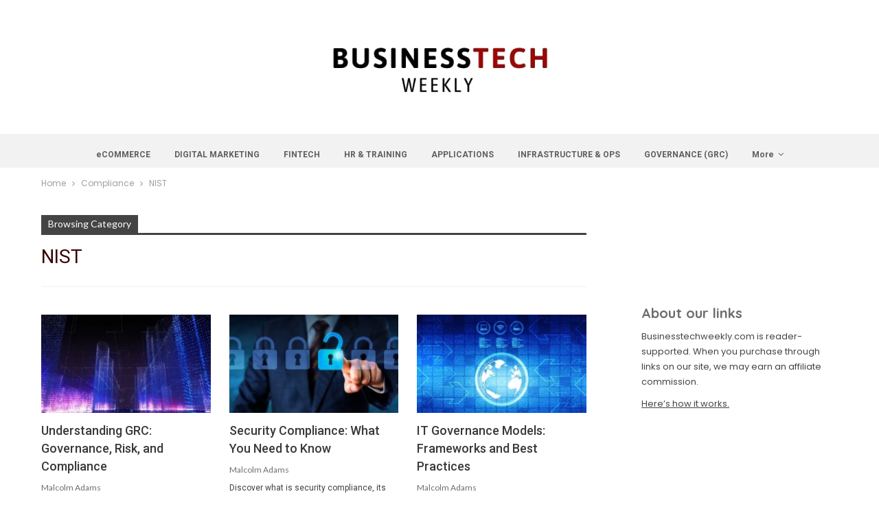

--- FILE ---
content_type: text/html; charset=UTF-8
request_url: https://www.businesstechweekly.com/legal-and-compliance/nist/
body_size: 15035
content:
	<!DOCTYPE html>
		<!--[if IE 8]>
	<html class="ie ie8" lang="en-GB"> <![endif]-->
	<!--[if IE 9]>
	<html class="ie ie9" lang="en-GB"> <![endif]-->
	<!--[if gt IE 9]><!-->
<html lang="en-GB"> <!--<![endif]-->
	<head>
				<meta charset="UTF-8">
		<meta http-equiv="X-UA-Compatible" content="IE=edge">
		<meta name="viewport" content="width=device-width, initial-scale=1.0">
		<link rel="pingback" href="https://www.businesstechweekly.com/xmlrpc.php"/>

		<meta name='robots' content='index, follow, max-image-preview:large, max-snippet:-1, max-video-preview:-1' />
	<style>img:is([sizes="auto" i], [sizes^="auto," i]) { contain-intrinsic-size: 3000px 1500px }</style>
	
	<!-- This site is optimized with the Yoast SEO Premium plugin v26.6 (Yoast SEO v26.6) - https://yoast.com/wordpress/plugins/seo/ -->
	<title>NIST Archives - Businesstechweekly.com</title>
	<link rel="canonical" href="https://www.businesstechweekly.com/legal-and-compliance/nist/" />
	<link rel="next" href="https://www.businesstechweekly.com/legal-and-compliance/nist/page/2/" />
	<meta property="og:locale" content="en_GB" />
	<meta property="og:type" content="article" />
	<meta property="og:title" content="NIST Archives" />
	<meta property="og:url" content="https://www.businesstechweekly.com/legal-and-compliance/nist/" />
	<meta property="og:site_name" content="Businesstechweekly.com" />
	<script type="application/ld+json" class="yoast-schema-graph">{"@context":"https://schema.org","@graph":[{"@type":"CollectionPage","@id":"https://www.businesstechweekly.com/legal-and-compliance/nist/","url":"https://www.businesstechweekly.com/legal-and-compliance/nist/","name":"NIST Archives - Businesstechweekly.com","isPartOf":{"@id":"https://www.businesstechweekly.com/#website"},"primaryImageOfPage":{"@id":"https://www.businesstechweekly.com/legal-and-compliance/nist/#primaryimage"},"image":{"@id":"https://www.businesstechweekly.com/legal-and-compliance/nist/#primaryimage"},"thumbnailUrl":"https://www.businesstechweekly.com/wp-content/uploads/2025/03/GRC-Governance-Risk-and-Compliance.jpg","breadcrumb":{"@id":"https://www.businesstechweekly.com/legal-and-compliance/nist/#breadcrumb"},"inLanguage":"en-GB"},{"@type":"ImageObject","inLanguage":"en-GB","@id":"https://www.businesstechweekly.com/legal-and-compliance/nist/#primaryimage","url":"https://www.businesstechweekly.com/wp-content/uploads/2025/03/GRC-Governance-Risk-and-Compliance.jpg","contentUrl":"https://www.businesstechweekly.com/wp-content/uploads/2025/03/GRC-Governance-Risk-and-Compliance.jpg","width":900,"height":505,"caption":"Image Credit: Just_Super"},{"@type":"BreadcrumbList","@id":"https://www.businesstechweekly.com/legal-and-compliance/nist/#breadcrumb","itemListElement":[{"@type":"ListItem","position":1,"name":"Home","item":"https://www.businesstechweekly.com/"},{"@type":"ListItem","position":2,"name":"Compliance","item":"https://www.businesstechweekly.com/legal-and-compliance/"},{"@type":"ListItem","position":3,"name":"NIST"}]},{"@type":"WebSite","@id":"https://www.businesstechweekly.com/#website","url":"https://www.businesstechweekly.com/","name":"Businesstechweekly.com","description":"Learn | Innovate | Grow","publisher":{"@id":"https://www.businesstechweekly.com/#organization"},"potentialAction":[{"@type":"SearchAction","target":{"@type":"EntryPoint","urlTemplate":"https://www.businesstechweekly.com/?s={search_term_string}"},"query-input":{"@type":"PropertyValueSpecification","valueRequired":true,"valueName":"search_term_string"}}],"inLanguage":"en-GB"},{"@type":"Organization","@id":"https://www.businesstechweekly.com/#organization","name":"BusinessTechWeekly","url":"https://www.businesstechweekly.com/","logo":{"@type":"ImageObject","inLanguage":"en-GB","@id":"https://www.businesstechweekly.com/#/schema/logo/image/","url":"https://www.businesstechweekly.com/wp-content/uploads/2021/06/BusinessTechWeekly-Logo.jpg","contentUrl":"https://www.businesstechweekly.com/wp-content/uploads/2021/06/BusinessTechWeekly-Logo.jpg","width":346,"height":95,"caption":"BusinessTechWeekly"},"image":{"@id":"https://www.businesstechweekly.com/#/schema/logo/image/"},"sameAs":["https://www.facebook.com/businesstechweekly","https://x.com/BusinessTechW","https://instagram.com/businesstechweekly/","https://www.linkedin.com/company/businesstechweekly/","http://www.pinterest.com/businesstechweekly","https://youtube.com/channel/UC88MQTnq2-rKsTFm0gVxK6w/featured"]}]}</script>
	<!-- / Yoast SEO Premium plugin. -->


<link rel='dns-prefetch' href='//scripts.mediavine.com' />
<link rel='dns-prefetch' href='//www.googletagmanager.com' />
<link rel='dns-prefetch' href='//fonts.googleapis.com' />
<link rel="alternate" type="application/rss+xml" title="Businesstechweekly.com &raquo; Feed" href="https://www.businesstechweekly.com/feed/" />
<link rel="alternate" type="application/rss+xml" title="Businesstechweekly.com &raquo; Comments Feed" href="https://www.businesstechweekly.com/comments/feed/" />
<script type="text/javascript" id="wpp-js" src="https://www.businesstechweekly.com/wp-content/plugins/wordpress-popular-posts/assets/js/wpp.min.js?ver=7.3.6" data-sampling="0" data-sampling-rate="100" data-api-url="https://www.businesstechweekly.com/wp-json/wordpress-popular-posts" data-post-id="0" data-token="67575e9974" data-lang="0" data-debug="0"></script>
<link rel="alternate" type="application/rss+xml" title="Businesstechweekly.com &raquo; NIST Category Feed" href="https://www.businesstechweekly.com/legal-and-compliance/nist/feed/" />
<link rel='stylesheet' id='wp-block-library-css' href='https://www.businesstechweekly.com/wp-includes/css/dist/block-library/style.min.css?ver=6.8.3' type='text/css' media='all' />
<style id='classic-theme-styles-inline-css' type='text/css'>
/*! This file is auto-generated */
.wp-block-button__link{color:#fff;background-color:#32373c;border-radius:9999px;box-shadow:none;text-decoration:none;padding:calc(.667em + 2px) calc(1.333em + 2px);font-size:1.125em}.wp-block-file__button{background:#32373c;color:#fff;text-decoration:none}
</style>
<style id='global-styles-inline-css' type='text/css'>
:root{--wp--preset--aspect-ratio--square: 1;--wp--preset--aspect-ratio--4-3: 4/3;--wp--preset--aspect-ratio--3-4: 3/4;--wp--preset--aspect-ratio--3-2: 3/2;--wp--preset--aspect-ratio--2-3: 2/3;--wp--preset--aspect-ratio--16-9: 16/9;--wp--preset--aspect-ratio--9-16: 9/16;--wp--preset--color--black: #000000;--wp--preset--color--cyan-bluish-gray: #abb8c3;--wp--preset--color--white: #ffffff;--wp--preset--color--pale-pink: #f78da7;--wp--preset--color--vivid-red: #cf2e2e;--wp--preset--color--luminous-vivid-orange: #ff6900;--wp--preset--color--luminous-vivid-amber: #fcb900;--wp--preset--color--light-green-cyan: #7bdcb5;--wp--preset--color--vivid-green-cyan: #00d084;--wp--preset--color--pale-cyan-blue: #8ed1fc;--wp--preset--color--vivid-cyan-blue: #0693e3;--wp--preset--color--vivid-purple: #9b51e0;--wp--preset--gradient--vivid-cyan-blue-to-vivid-purple: linear-gradient(135deg,rgba(6,147,227,1) 0%,rgb(155,81,224) 100%);--wp--preset--gradient--light-green-cyan-to-vivid-green-cyan: linear-gradient(135deg,rgb(122,220,180) 0%,rgb(0,208,130) 100%);--wp--preset--gradient--luminous-vivid-amber-to-luminous-vivid-orange: linear-gradient(135deg,rgba(252,185,0,1) 0%,rgba(255,105,0,1) 100%);--wp--preset--gradient--luminous-vivid-orange-to-vivid-red: linear-gradient(135deg,rgba(255,105,0,1) 0%,rgb(207,46,46) 100%);--wp--preset--gradient--very-light-gray-to-cyan-bluish-gray: linear-gradient(135deg,rgb(238,238,238) 0%,rgb(169,184,195) 100%);--wp--preset--gradient--cool-to-warm-spectrum: linear-gradient(135deg,rgb(74,234,220) 0%,rgb(151,120,209) 20%,rgb(207,42,186) 40%,rgb(238,44,130) 60%,rgb(251,105,98) 80%,rgb(254,248,76) 100%);--wp--preset--gradient--blush-light-purple: linear-gradient(135deg,rgb(255,206,236) 0%,rgb(152,150,240) 100%);--wp--preset--gradient--blush-bordeaux: linear-gradient(135deg,rgb(254,205,165) 0%,rgb(254,45,45) 50%,rgb(107,0,62) 100%);--wp--preset--gradient--luminous-dusk: linear-gradient(135deg,rgb(255,203,112) 0%,rgb(199,81,192) 50%,rgb(65,88,208) 100%);--wp--preset--gradient--pale-ocean: linear-gradient(135deg,rgb(255,245,203) 0%,rgb(182,227,212) 50%,rgb(51,167,181) 100%);--wp--preset--gradient--electric-grass: linear-gradient(135deg,rgb(202,248,128) 0%,rgb(113,206,126) 100%);--wp--preset--gradient--midnight: linear-gradient(135deg,rgb(2,3,129) 0%,rgb(40,116,252) 100%);--wp--preset--font-size--small: 13px;--wp--preset--font-size--medium: 20px;--wp--preset--font-size--large: 36px;--wp--preset--font-size--x-large: 42px;--wp--preset--spacing--20: 0.44rem;--wp--preset--spacing--30: 0.67rem;--wp--preset--spacing--40: 1rem;--wp--preset--spacing--50: 1.5rem;--wp--preset--spacing--60: 2.25rem;--wp--preset--spacing--70: 3.38rem;--wp--preset--spacing--80: 5.06rem;--wp--preset--shadow--natural: 6px 6px 9px rgba(0, 0, 0, 0.2);--wp--preset--shadow--deep: 12px 12px 50px rgba(0, 0, 0, 0.4);--wp--preset--shadow--sharp: 6px 6px 0px rgba(0, 0, 0, 0.2);--wp--preset--shadow--outlined: 6px 6px 0px -3px rgba(255, 255, 255, 1), 6px 6px rgba(0, 0, 0, 1);--wp--preset--shadow--crisp: 6px 6px 0px rgba(0, 0, 0, 1);}:where(.is-layout-flex){gap: 0.5em;}:where(.is-layout-grid){gap: 0.5em;}body .is-layout-flex{display: flex;}.is-layout-flex{flex-wrap: wrap;align-items: center;}.is-layout-flex > :is(*, div){margin: 0;}body .is-layout-grid{display: grid;}.is-layout-grid > :is(*, div){margin: 0;}:where(.wp-block-columns.is-layout-flex){gap: 2em;}:where(.wp-block-columns.is-layout-grid){gap: 2em;}:where(.wp-block-post-template.is-layout-flex){gap: 1.25em;}:where(.wp-block-post-template.is-layout-grid){gap: 1.25em;}.has-black-color{color: var(--wp--preset--color--black) !important;}.has-cyan-bluish-gray-color{color: var(--wp--preset--color--cyan-bluish-gray) !important;}.has-white-color{color: var(--wp--preset--color--white) !important;}.has-pale-pink-color{color: var(--wp--preset--color--pale-pink) !important;}.has-vivid-red-color{color: var(--wp--preset--color--vivid-red) !important;}.has-luminous-vivid-orange-color{color: var(--wp--preset--color--luminous-vivid-orange) !important;}.has-luminous-vivid-amber-color{color: var(--wp--preset--color--luminous-vivid-amber) !important;}.has-light-green-cyan-color{color: var(--wp--preset--color--light-green-cyan) !important;}.has-vivid-green-cyan-color{color: var(--wp--preset--color--vivid-green-cyan) !important;}.has-pale-cyan-blue-color{color: var(--wp--preset--color--pale-cyan-blue) !important;}.has-vivid-cyan-blue-color{color: var(--wp--preset--color--vivid-cyan-blue) !important;}.has-vivid-purple-color{color: var(--wp--preset--color--vivid-purple) !important;}.has-black-background-color{background-color: var(--wp--preset--color--black) !important;}.has-cyan-bluish-gray-background-color{background-color: var(--wp--preset--color--cyan-bluish-gray) !important;}.has-white-background-color{background-color: var(--wp--preset--color--white) !important;}.has-pale-pink-background-color{background-color: var(--wp--preset--color--pale-pink) !important;}.has-vivid-red-background-color{background-color: var(--wp--preset--color--vivid-red) !important;}.has-luminous-vivid-orange-background-color{background-color: var(--wp--preset--color--luminous-vivid-orange) !important;}.has-luminous-vivid-amber-background-color{background-color: var(--wp--preset--color--luminous-vivid-amber) !important;}.has-light-green-cyan-background-color{background-color: var(--wp--preset--color--light-green-cyan) !important;}.has-vivid-green-cyan-background-color{background-color: var(--wp--preset--color--vivid-green-cyan) !important;}.has-pale-cyan-blue-background-color{background-color: var(--wp--preset--color--pale-cyan-blue) !important;}.has-vivid-cyan-blue-background-color{background-color: var(--wp--preset--color--vivid-cyan-blue) !important;}.has-vivid-purple-background-color{background-color: var(--wp--preset--color--vivid-purple) !important;}.has-black-border-color{border-color: var(--wp--preset--color--black) !important;}.has-cyan-bluish-gray-border-color{border-color: var(--wp--preset--color--cyan-bluish-gray) !important;}.has-white-border-color{border-color: var(--wp--preset--color--white) !important;}.has-pale-pink-border-color{border-color: var(--wp--preset--color--pale-pink) !important;}.has-vivid-red-border-color{border-color: var(--wp--preset--color--vivid-red) !important;}.has-luminous-vivid-orange-border-color{border-color: var(--wp--preset--color--luminous-vivid-orange) !important;}.has-luminous-vivid-amber-border-color{border-color: var(--wp--preset--color--luminous-vivid-amber) !important;}.has-light-green-cyan-border-color{border-color: var(--wp--preset--color--light-green-cyan) !important;}.has-vivid-green-cyan-border-color{border-color: var(--wp--preset--color--vivid-green-cyan) !important;}.has-pale-cyan-blue-border-color{border-color: var(--wp--preset--color--pale-cyan-blue) !important;}.has-vivid-cyan-blue-border-color{border-color: var(--wp--preset--color--vivid-cyan-blue) !important;}.has-vivid-purple-border-color{border-color: var(--wp--preset--color--vivid-purple) !important;}.has-vivid-cyan-blue-to-vivid-purple-gradient-background{background: var(--wp--preset--gradient--vivid-cyan-blue-to-vivid-purple) !important;}.has-light-green-cyan-to-vivid-green-cyan-gradient-background{background: var(--wp--preset--gradient--light-green-cyan-to-vivid-green-cyan) !important;}.has-luminous-vivid-amber-to-luminous-vivid-orange-gradient-background{background: var(--wp--preset--gradient--luminous-vivid-amber-to-luminous-vivid-orange) !important;}.has-luminous-vivid-orange-to-vivid-red-gradient-background{background: var(--wp--preset--gradient--luminous-vivid-orange-to-vivid-red) !important;}.has-very-light-gray-to-cyan-bluish-gray-gradient-background{background: var(--wp--preset--gradient--very-light-gray-to-cyan-bluish-gray) !important;}.has-cool-to-warm-spectrum-gradient-background{background: var(--wp--preset--gradient--cool-to-warm-spectrum) !important;}.has-blush-light-purple-gradient-background{background: var(--wp--preset--gradient--blush-light-purple) !important;}.has-blush-bordeaux-gradient-background{background: var(--wp--preset--gradient--blush-bordeaux) !important;}.has-luminous-dusk-gradient-background{background: var(--wp--preset--gradient--luminous-dusk) !important;}.has-pale-ocean-gradient-background{background: var(--wp--preset--gradient--pale-ocean) !important;}.has-electric-grass-gradient-background{background: var(--wp--preset--gradient--electric-grass) !important;}.has-midnight-gradient-background{background: var(--wp--preset--gradient--midnight) !important;}.has-small-font-size{font-size: var(--wp--preset--font-size--small) !important;}.has-medium-font-size{font-size: var(--wp--preset--font-size--medium) !important;}.has-large-font-size{font-size: var(--wp--preset--font-size--large) !important;}.has-x-large-font-size{font-size: var(--wp--preset--font-size--x-large) !important;}
:where(.wp-block-post-template.is-layout-flex){gap: 1.25em;}:where(.wp-block-post-template.is-layout-grid){gap: 1.25em;}
:where(.wp-block-columns.is-layout-flex){gap: 2em;}:where(.wp-block-columns.is-layout-grid){gap: 2em;}
:root :where(.wp-block-pullquote){font-size: 1.5em;line-height: 1.6;}
</style>
<link rel='stylesheet' id='toc-screen-css' href='https://www.businesstechweekly.com/wp-content/plugins/table-of-contents-plus/screen.min.css?ver=2411.1' type='text/css' media='all' />
<style id='toc-screen-inline-css' type='text/css'>
div#toc_container {background: #ffffff;border: 1px solid #ffffff;width: 100%;}div#toc_container ul li {font-size: 90%;}div#toc_container p.toc_title {color: #000000;}div#toc_container p.toc_title a,div#toc_container ul.toc_list a {color: #2474bc;}
</style>
<link rel='stylesheet' id='wordpress-popular-posts-css-css' href='https://www.businesstechweekly.com/wp-content/plugins/wordpress-popular-posts/assets/css/wpp.css?ver=7.3.6' type='text/css' media='all' />
<link rel='stylesheet' id='js_composer_front-css' href='https://www.businesstechweekly.com/wp-content/plugins/js_composer/assets/css/js_composer.min.css?ver=6.7.0' type='text/css' media='all' />
<link rel='stylesheet' id='aawp-css' href='https://www.businesstechweekly.com/wp-content/plugins/aawp/assets/dist/css/main.css?ver=3.19.1' type='text/css' media='all' />
<link rel='stylesheet' id='better-framework-main-fonts-css' href='https://fonts.googleapis.com/css?family=Poppins:400%7CLato:400%7CRoboto:400,700,500,400italic%7CQuicksand:700%7CMontserrat:700,400%7COpen+Sans:400%7CBarlow:400&#038;display=swap' type='text/css' media='all' />
<script type="text/javascript" src="https://www.businesstechweekly.com/wp-includes/js/jquery/jquery.min.js?ver=3.7.1" id="jquery-core-js"></script>
<script type="text/javascript" src="https://www.businesstechweekly.com/wp-includes/js/jquery/jquery-migrate.min.js?ver=3.4.1" id="jquery-migrate-js"></script>
<script type="text/javascript" async="async" fetchpriority="high" data-noptimize="1" data-cfasync="false" src="https://scripts.mediavine.com/tags/business-tech-weekly.js?ver=6.8.3" id="mv-script-wrapper-js"></script>
<!--[if lt IE 9]>
<script type="text/javascript" src="https://www.businesstechweekly.com/wp-content/themes/publisher/includes/libs/better-framework/assets/js/html5shiv.min.js?ver=3.15.0" id="bf-html5shiv-js"></script>
<![endif]-->
<!--[if lt IE 9]>
<script type="text/javascript" src="https://www.businesstechweekly.com/wp-content/themes/publisher/includes/libs/better-framework/assets/js/respond.min.js?ver=3.15.0" id="bf-respond-js"></script>
<![endif]-->

<!-- Google tag (gtag.js) snippet added by Site Kit -->
<!-- Google Analytics snippet added by Site Kit -->
<script type="text/javascript" src="https://www.googletagmanager.com/gtag/js?id=GT-PLTZN8Z" id="google_gtagjs-js" async></script>
<script type="text/javascript" id="google_gtagjs-js-after">
/* <![CDATA[ */
window.dataLayer = window.dataLayer || [];function gtag(){dataLayer.push(arguments);}
gtag("set","linker",{"domains":["www.businesstechweekly.com"]});
gtag("js", new Date());
gtag("set", "developer_id.dZTNiMT", true);
gtag("config", "GT-PLTZN8Z");
/* ]]> */
</script>
<style type="text/css">.aawp .aawp-tb__row--highlight{background-color:#ffffff;}.aawp .aawp-tb__row--highlight{color:#000000;}.aawp .aawp-tb__row--highlight a{color:#000000;}</style><style type="text/css">.aawp-product-title {font-size:12px; font-weight: bold;}
.aawp-product-subtitle {font-size:12px; font-weight: normal; font-style: italic; font-color: #c0c0c0;}
.aawp-product {font-size:11px;}
</style><meta name="generator" content="Site Kit by Google 1.168.0" />

	<!-- Nelio Content -->
	<meta property="og:locale" content="en_GB" />
	<meta property="og:type" content="article" />
	<meta property="og:title" content="Understanding GRC: Governance, Risk, and Compliance" />
	<meta property="og:description" content="" />
	<meta property="og:url" content="https://www.businesstechweekly.com/legal-and-compliance/nist/" />
	<meta property="og:site_name" content="Businesstechweekly.com" />
	<meta name="twitter:card" content="summary_large_image" />
	<!-- /Nelio Content -->

            <style id="wpp-loading-animation-styles">@-webkit-keyframes bgslide{from{background-position-x:0}to{background-position-x:-200%}}@keyframes bgslide{from{background-position-x:0}to{background-position-x:-200%}}.wpp-widget-block-placeholder,.wpp-shortcode-placeholder{margin:0 auto;width:60px;height:3px;background:#dd3737;background:linear-gradient(90deg,#dd3737 0%,#571313 10%,#dd3737 100%);background-size:200% auto;border-radius:3px;-webkit-animation:bgslide 1s infinite linear;animation:bgslide 1s infinite linear}</style>
            <meta name='ir-site-verification-token' value='1587658772'><meta name="generator" content="Powered by WPBakery Page Builder - drag and drop page builder for WordPress."/>
<script type="application/ld+json">{
    "@context": "http://schema.org/",
    "@type": "Organization",
    "@id": "#organization",
    "logo": {
        "@type": "ImageObject",
        "url": "https://www.businesstechweekly.com/wp-content/uploads/2021/09/BusinessTechWeekly-Logo-WhiteSep20221.jpg"
    },
    "url": "https://www.businesstechweekly.com/",
    "name": "Businesstechweekly.com",
    "description": "Learn | Innovate | Grow"
}</script>
<script type="application/ld+json">{
    "@context": "http://schema.org/",
    "@type": "WebSite",
    "name": "Businesstechweekly.com",
    "alternateName": "Learn | Innovate | Grow",
    "url": "https://www.businesstechweekly.com/"
}</script>
<link rel='stylesheet' id='bf-minifed-css-1' href='https://www.businesstechweekly.com/wp-content/bs-booster-cache/006f7a18233a0eaae1d5677a49b0d866.css' type='text/css' media='all' />
<link rel='stylesheet' id='7.11.0-1767190629' href='https://www.businesstechweekly.com/wp-content/bs-booster-cache/fa6a69b23a2ae0b72ebf8a9b35972371.css' type='text/css' media='all' />
<link rel="icon" href="https://www.businesstechweekly.com/wp-content/uploads/2020/07/cropped-BTW_favicon-2-32x32.jpg" sizes="32x32" />
<link rel="icon" href="https://www.businesstechweekly.com/wp-content/uploads/2020/07/cropped-BTW_favicon-2-192x192.jpg" sizes="192x192" />
<link rel="apple-touch-icon" href="https://www.businesstechweekly.com/wp-content/uploads/2020/07/cropped-BTW_favicon-2-180x180.jpg" />
<meta name="msapplication-TileImage" content="https://www.businesstechweekly.com/wp-content/uploads/2020/07/cropped-BTW_favicon-2-270x270.jpg" />

<!-- BetterFramework Head Inline CSS -->
<style>
td {
  font-size: 14px;
}

tr {
  font-size: 14px;
}

</style>
<!-- /BetterFramework Head Inline CSS-->
		<style type="text/css" id="wp-custom-css">
			#toc_container p.toc_title{
	text-align: left;}
div#toc_container {
    border-top: 1px solid #cecece; border-bottom: 1px solid #cecece;}
#toc_container p.toc_title + ul.toc_list {
	margin-top: 1em;
	margin-bottom: 1em;
}
#toc_container p.toc_title + ul.toc_list {
	margin-left: 1em;
	font-weight: 700;
}
* {
  box-sizing: border-box;
}
/* Custom Formating for Headers and Bullets */
h1 {margin-top: 50px;
	margin-bottom: 15px;}
h2 {margin-top: 50px;
	margin-bottom: 15px;}
h3 {margin-top: 40px;
	margin-bottom: 10px;}
h3 {margin-top: 30px;
	margin-bottom: 10px;}
ul li { padding: 5px 0px; }
ol li { padding: 5px 0px; }

/* Create three columns of equal width */
.top3product-columns {
  float: left;
  width: 33.3%;
  padding: 8px;
}

/* Style the list */
.top3product-price {
  list-style-type: none;
  border: 1px solid #e0e0e0;
  margin: 0;
  padding: 0;
  -webkit-transition: 0.3s;
  transition: 0.3s;
}

/* Add shadows on hover */
.top3product-price:hover {
  box-shadow: 0 8px 12px 0 rgba(0,0,0,0.2)
}

/* Pricing header */
.top3product-header {
  background-color: #323E4F;
  color: white;
  font-size: 16px;
	font-weight:bold;
	text-align:center;
	padding: 10px;
	margin-bottom:15px;
	border-top:5px solid #00B0F0;
}
.top3product-mainimage img
{
float:middle;
	padding-top:15px;
	padding-bottom: 5px;
}
/* Pricing subheader */
.top3product-price .top3product-subheader {
  color: #000000;
  font-size: 16px;
	font-weight: bold;
	text-align:center;
	line-height:20px;
	padding: 25px 5px 15px 5px;
}
.top3product-list {
  list-style-type: none;
  margin-left:0px;
  padding:10px 10px 10px 15px;
  display: inline-block;
	  text-align: left;
	font-size: 14px;
	line-height:20px;
	#border: 1px solid grey;
	width: 100%;
}
.top3product-list img
{
float:left;
	margin-right:15px;
}
.top3product-blank {
  list-style-type: none;
  margin:0px;
  padding:5px;
  display: inline-block;
	text-align: left;
	font-size: 7px;
	line-height:7px;
	width: 100%;
}
/* List items */
.top3product-price .image li {
  padding: 0 10 0 10;
}
/* Center list item */
.top3product-price .top3product-center {
  font-size: 20px;
	text-align: center;
	margin-top: 10px;
	margin-bottom: 10px;
}
.top3product-price .top3product-review {
  font-size: 14px;
	text-align: center;
	padding-top: 10px;
	padding-bottom: 10px;
}

/* The "Column" button */
.product-top3-button{
  background-color: #00B0F0;
	border: #00B0F0;;
	border-radius:5px;
  padding: 15px 75px 15px 75px;
  text-align: center;
  text-decoration: none;
  font-size: 16px;
	font-weight:bold;
}
/* The "Row" button */
.product-summaryrow-button{
  background-color: #00B0F0;
	border: #00B0F0;;
	border-radius:5px;
  padding: 15px 25px 15px 25px;
  text-align: center;
  text-decoration: none;
  font-size: 14px;
	font-weight:bold;
}
.top3product-row-list {
  list-style-type: none;
  margin-left:0px;
  padding:5px 10px 5px 15px;
  display: inline-block;
	  text-align: left;
	font-size: 13px;
	line-height:16px;
	width: 100%;
}
.top3product-row-list img
{
float:left;
	margin-right:15px;
	width:15px;
	height:15px;
}
.top3product-ribbon {
  padding: 1px 5px 1px 5px;
  text-align: center;
  text-decoration: none;
  font-size: 12px;
	line-height:18px;
	font-weight: bold;
	border-radius:10px;
	width:60%;
	margin-left:20%;
}
/* Change the width of the three columns to 100%
(to stack horizontally on small screens) */
@media only screen and (max-width: 600px) {
  .top3product-columns {
    width: 100%;
  }
}

/* Create three columns of equal width */
.productshowcase-column-single {
  float: left;
  width: 33.3%;
	min-width: 200px;
  padding: 0px;
	height:auto;
	border:1px solid white;
}
.productshowcase-column-double {
  float: left;
  width: 66.6%;
  padding: 0px;
	height:auto;
	border:none;
}
.productshowcase-column-mainreview {
  float: left;
  width: 100%;
  padding: 0px;
	height:auto;
	border:none;
	padding-top:0px;
	padding-left: 0px;
	padding-bottom:20px;
	text-align: left;
	font-size: 14px;
	line-height:20px;
}
.productshowcase-header {
  color: black;
  font-size: 16px;
	font-weight:bold;
	text-align:left;
	padding-top: 0px;
	padding-left: 15px;
	padding-right: 5px;
	padding-bottom: 0px;
	line-height:20px;
	border: 0px solid #e0e0e0;
}
.productshowcase-list {
  list-style-type: none;
  margin-left:0px;
  padding:10px 0px 10px 15px;
  display: inline-block;
	  text-align: left;
	font-size: 12px;
	line-height:15px;
	width: 49%;
	font-weight:normal;
}
.productshowcase-list img
{
float:left;
	margin-right:15px;
}
.productshowcase-price {
  list-style-type: none;
  margin: 0;
  padding: 0;
  -webkit-transition: 0.3s;
  transition: 0.3s;
}
.productshowcase-toplist {
  list-style-type: none;
  border: 0px solid #e0e0e0;
  margin: 0;
  padding: 0;
  -webkit-transition: 0.3s;
  transition: 0.3s;
	width: 100%;
}
.productshowcase-mainreview-summary {
  list-style-type: none;
  margin:0px;
  padding-top:0px;
	padding-right: 5px; 
	padding-bottom: 10px;
	padding-left: 15px;
	text-align: left;
	font-size: 14px;
	line-height:18px;
	width: 100%;
}
/* Center list item */
.productshowcase-toplist .productshowcase-center {
  font-size: 20px;
	text-align: right;
	margin-top: 10px;
	margin-bottom: 10px;
}
.productshowcase-button{
  background-color: #00B0F0;
	border: #00B0F0;;
	border-radius:5px;
  padding: 15px 45px 15px 45px;
  text-align: right;
  text-decoration: none;
  font-size: 16px;
	font-weight:bold;
}
.productshowcase-column-mainreview-button {
  float: right;
  width: 100%;
  padding: 0px;
	height:auto;
	border:none;
	padding-top:0px;
	padding-left: 0px;
	padding-bottom:60px;
	text-align:right;
}
.productshowcase-toplist-pros {
 width:40%
 float: left;
}
.productshowcase-toplist-cons {
 width:40%
 float: right;
}

.top3product-row {
  list-style-type: none;
  border: 0px solid #e0e0e0;
  margin: 0;
  padding: 0;
}
@media only screen and (max-width: 600px) {
.productshowcase-column-single{
    width: 100%;
  }
}
@media only screen and (max-width: 600px) {
.productshowcase-column-double{
    width: 100%;
  }
}

.productdetail-mainreview-summary {
  list-style-type: none;
  margin:0px;
  padding-top:0px;
	padding-right: 5px; 
	padding-bottom: 5px;
	padding-left: 15px;
	text-align: left;
	font-size: 14px;
	line-height:18px;
	width: 100%;
}
.productshowcase-footnote {
  float: left;
  width: 100%;
  padding: 0px;
	height:auto;
	border:none;
	padding-top:0px;
	padding-left: 0px;
	padding-bottom:10px;
	text-align: left;
	font-size: 12px;
	line-height:20px;
	font-style: italic;
}

.product-table-button {
  background-color: #00B0F0;
	border: #00B0F0;;
	border-radius:5px;
  padding: 7px 7px 7px 7px;
  text-decoration: none;
  font-size: 12px;
	font-weight:bold;
}

.product-table-review-button {
  float: center;
	width: 100%;
  padding: 0px;
	height:auto;
	border:none;
	padding-top:0px;
	padding-left: 0px;
	padding-bottom:0px;
	text-align:center;
}


/* MV CSS Adjustment */
@media only screen and (max-width: 399px){
    .row.vc_row.wpb_row.vc_row-fluid {
        max-width:100vw!important;
        margin-left:0px!important;
        margin-right:0px!important;
    }
}
@media only screen and (max-width: 359px){
    #content .content-column{
        padding-left: 0px!important;
        padding-right: 0px!important;
    }
    .vc_row .bs-vc-wrapper>.bs-vc-column {
        padding-left: 10px!important;
        padding-right: 10px!important;
    }
    li .mv-ad-box {
         margin-left:-20px;
    }
}
.custom-social-counter-footer {float: left;}		</style>
		<noscript><style> .wpb_animate_when_almost_visible { opacity: 1; }</style></noscript>	</head>

<body class="archive category category-nist category-7972 wp-theme-publisher aawp-custom bs-theme bs-publisher bs-publisher-clean-magazine active-light-box ltr close-rh page-layout-2-col page-layout-2-col-right full-width main-menu-full-width single-prim-cat-7972 single-cat-7972  wpb-js-composer js-comp-ver-6.7.0 vc_responsive bs-ll-a" dir="ltr">
		<div class="main-wrap content-main-wrap">
			<header id="header" class="site-header header-style-1 full-width" itemscope="itemscope" itemtype="https://schema.org/WPHeader">
				<div class="header-inner">
			<div class="content-wrap">
				<div class="container">
					<div id="site-branding" class="site-branding">
	<p  id="site-title" class="logo h1 img-logo">
	<a href="https://www.businesstechweekly.com/" itemprop="url" rel="home">
					<img id="site-logo" src="https://www.businesstechweekly.com/wp-content/uploads/2021/09/BusinessTechWeekly-Logo-WhiteSep20221.jpg"
			     alt="BusinessTechWeekly.com"  />

			<span class="site-title">BusinessTechWeekly.com - Learn | Innovate | Grow</span>
				</a>
</p>
</div><!-- .site-branding -->
				</div>

			</div>
		</div>
		<div id="menu-main" class="menu main-menu-wrapper" role="navigation" itemscope="itemscope" itemtype="https://schema.org/SiteNavigationElement">
	<div class="main-menu-inner">
		<div class="content-wrap">
			<div class="container">

				<nav class="main-menu-container">
					<ul id="main-navigation" class="main-menu menu bsm-pure clearfix">
						<li id="menu-item-23742" class="menu-item menu-item-type-taxonomy menu-item-object-category menu-term-1651 better-anim-fade menu-item-23742"><a href="https://www.businesstechweekly.com/online-sales-and-growth/">eCOMMERCE</a></li>
<li id="menu-item-23738" class="menu-item menu-item-type-taxonomy menu-item-object-category menu-term-172 better-anim-fade menu-item-23738"><a href="https://www.businesstechweekly.com/digital-and-online-marketing/">DIGITAL MARKETING</a></li>
<li id="menu-item-23750" class="menu-item menu-item-type-taxonomy menu-item-object-category menu-term-168 better-anim-fade menu-item-23750"><a href="https://www.businesstechweekly.com/finance-and-accounting/">FINTECH</a></li>
<li id="menu-item-23749" class="menu-item menu-item-type-taxonomy menu-item-object-category menu-term-173 better-anim-fade menu-item-23749"><a href="https://www.businesstechweekly.com/hr-and-recruitment/">HR &#038; TRAINING</a></li>
<li id="menu-item-23751" class="menu-item menu-item-type-taxonomy menu-item-object-category menu-term-1 better-anim-fade menu-item-23751"><a href="https://www.businesstechweekly.com/apps-and-tools/">APPLICATIONS</a></li>
<li id="menu-item-23735" class="menu-item menu-item-type-taxonomy menu-item-object-category menu-term-1924 better-anim-fade menu-item-23735"><a href="https://www.businesstechweekly.com/operational-efficiency/">INFRASTRUCTURE &#038; OPS</a></li>
<li id="menu-item-23736" class="menu-item menu-item-type-taxonomy menu-item-object-category current-category-ancestor menu-term-170 better-anim-fade menu-item-23736"><a href="https://www.businesstechweekly.com/legal-and-compliance/">GOVERNANCE (GRC)</a></li>
<li id="menu-item-23737" class="menu-item menu-item-type-taxonomy menu-item-object-category menu-term-10 better-anim-fade menu-item-23737"><a href="https://www.businesstechweekly.com/cybersecurity/">SECURITY &#038; PRIVACY</a></li>
					</ul><!-- #main-navigation -->
									</nav><!-- .main-menu-container -->

			</div>
		</div>
	</div>
</div><!-- .menu -->	</header><!-- .header -->
	<div class="rh-header clearfix light deferred-block-exclude">
		<div class="rh-container clearfix">

			<div class="menu-container close">
				<span class="menu-handler"><span class="lines"></span></span>
			</div><!-- .menu-container -->

			<div class="logo-container rh-img-logo">
				<a href="https://www.businesstechweekly.com/" itemprop="url" rel="home">
											<img src="https://www.businesstechweekly.com/wp-content/uploads/2021/09/mobile-logo.jpg"
						     alt="Businesstechweekly.com"  />				</a>
			</div><!-- .logo-container -->
		</div><!-- .rh-container -->
	</div><!-- .rh-header -->
<nav role="navigation" aria-label="Breadcrumbs" class="bf-breadcrumb clearfix bc-top-style"><div class="content-wrap"><div class="container bf-breadcrumb-container"><ul class="bf-breadcrumb-items" itemscope itemtype="http://schema.org/BreadcrumbList"><meta name="numberOfItems" content="3" /><meta name="itemListOrder" content="Ascending" /><li itemprop="itemListElement" itemscope itemtype="http://schema.org/ListItem" class="bf-breadcrumb-item bf-breadcrumb-begin"><a itemprop="item" href="https://www.businesstechweekly.com" rel="home"><span itemprop="name">Home</span></a><meta itemprop="position" content="1" /></li><li itemprop="itemListElement" itemscope itemtype="http://schema.org/ListItem" class="bf-breadcrumb-item"><a itemprop="item" href="https://www.businesstechweekly.com/legal-and-compliance/" ><span itemprop="name">Compliance</span></a><meta itemprop="position" content="2" /></li><li itemprop="itemListElement" itemscope itemtype="http://schema.org/ListItem" class="bf-breadcrumb-item bf-breadcrumb-end"><span itemprop="name">NIST</span><meta itemprop="item" content="https://www.businesstechweekly.com/legal-and-compliance/nist/"/><meta itemprop="position" content="3" /></li></ul></div></div></nav><div class="content-wrap">
		<main id="content" class="content-container">

		<div class="container layout-2-col layout-2-col-1 layout-right-sidebar layout-bc-before">
			<div class="row main-section">
										<div class="col-sm-8 content-column">
								<section class="archive-title category-title without-terms">
		<div class="pre-title"><span>Browsing Category</span></div>

		
		<h1 class="page-heading"><span class="h-title">NIST</span></h1>
		
			</section>
	<div class="listing listing-grid listing-grid-1 clearfix columns-3">
		<article class="post-23218 type-post format-standard has-post-thumbnail   listing-item listing-item-grid listing-item-grid-1 main-term-4805">
	<div class="item-inner">
					<div class="featured clearfix">
								<a  alt="GRC Governance Risk and Compliance" title="Understanding GRC: Governance, Risk, and Compliance" data-src="https://www.businesstechweekly.com/wp-content/uploads/2025/03/GRC-Governance-Risk-and-Compliance-357x210.jpg" data-bs-srcset="{&quot;baseurl&quot;:&quot;https:\/\/www.businesstechweekly.com\/wp-content\/uploads\/2025\/03\/&quot;,&quot;sizes&quot;:{&quot;210&quot;:&quot;GRC-Governance-Risk-and-Compliance-210x136.jpg&quot;,&quot;279&quot;:&quot;GRC-Governance-Risk-and-Compliance-279x220.jpg&quot;,&quot;357&quot;:&quot;GRC-Governance-Risk-and-Compliance-357x210.jpg&quot;,&quot;750&quot;:&quot;GRC-Governance-Risk-and-Compliance-750x430.jpg&quot;,&quot;900&quot;:&quot;GRC-Governance-Risk-and-Compliance.jpg&quot;}}"						class="img-holder" href="https://www.businesstechweekly.com/cybersecurity/risk-management/grc-governance-risk-management-and-compliance/"></a>

							</div>
		<h2 class="title">		<a href="https://www.businesstechweekly.com/cybersecurity/risk-management/grc-governance-risk-management-and-compliance/" class="post-title post-url">
			Understanding GRC: Governance, Risk, and Compliance		</a>
		</h2>		<div class="post-meta">

							<a href="https://www.businesstechweekly.com/author/madams/"
				   title="Browse Author Articles"
				   class="post-author-a">
					<i class="post-author author">
						Malcolm Adams					</i>
				</a>
					</div>
					<div class="post-summary">
				Master GRC governance risk management and compliance with our comprehensive guide tailored for your organization’s&hellip;			</div>
			</div>
	</article >
	<article class="post-22819 type-post format-standard has-post-thumbnail   listing-item listing-item-grid listing-item-grid-1 main-term-7973">
	<div class="item-inner">
					<div class="featured clearfix">
								<a  alt="Security Compliance" title="Security Compliance: What You Need to Know" data-src="https://www.businesstechweekly.com/wp-content/uploads/2023/08/Security-Compliance-357x210.jpg" data-bs-srcset="{&quot;baseurl&quot;:&quot;https:\/\/www.businesstechweekly.com\/wp-content\/uploads\/2023\/08\/&quot;,&quot;sizes&quot;:{&quot;210&quot;:&quot;Security-Compliance-210x136.jpg&quot;,&quot;279&quot;:&quot;Security-Compliance-279x220.jpg&quot;,&quot;357&quot;:&quot;Security-Compliance-357x210.jpg&quot;,&quot;750&quot;:&quot;Security-Compliance-750x430.jpg&quot;,&quot;900&quot;:&quot;Security-Compliance.jpg&quot;}}"						class="img-holder" href="https://www.businesstechweekly.com/legal-and-compliance/cis/understanding-security-compliance/"></a>

							</div>
		<h2 class="title">		<a href="https://www.businesstechweekly.com/legal-and-compliance/cis/understanding-security-compliance/" class="post-title post-url">
			Security Compliance: What You Need to Know		</a>
		</h2>		<div class="post-meta">

							<a href="https://www.businesstechweekly.com/author/madams/"
				   title="Browse Author Articles"
				   class="post-author-a">
					<i class="post-author author">
						Malcolm Adams					</i>
				</a>
					</div>
					<div class="post-summary">
				Discover what is security compliance, its key components, and best practices to enhance your organization's&hellip;			</div>
			</div>
	</article >
	<article class="post-23204 type-post format-standard has-post-thumbnail   listing-item listing-item-grid listing-item-grid-1 main-term-4805">
	<div class="item-inner">
					<div class="featured clearfix">
								<a  alt="IT Governance Models" title="IT Governance Models: Frameworks and Best Practices" data-src="https://www.businesstechweekly.com/wp-content/uploads/2023/08/What-is-Security-Governance-357x210.jpg" data-bs-srcset="{&quot;baseurl&quot;:&quot;https:\/\/www.businesstechweekly.com\/wp-content\/uploads\/2023\/08\/&quot;,&quot;sizes&quot;:{&quot;210&quot;:&quot;What-is-Security-Governance-210x136.jpg&quot;,&quot;279&quot;:&quot;What-is-Security-Governance-279x220.jpg&quot;,&quot;357&quot;:&quot;What-is-Security-Governance-357x210.jpg&quot;,&quot;750&quot;:&quot;What-is-Security-Governance-750x430.jpg&quot;,&quot;758&quot;:&quot;What-is-Security-Governance.jpg&quot;}}"						class="img-holder" href="https://www.businesstechweekly.com/cybersecurity/risk-management/it-governance-models-and-best-practices/"></a>

							</div>
		<h2 class="title">		<a href="https://www.businesstechweekly.com/cybersecurity/risk-management/it-governance-models-and-best-practices/" class="post-title post-url">
			IT Governance Models: Frameworks and Best Practices		</a>
		</h2>		<div class="post-meta">

							<a href="https://www.businesstechweekly.com/author/madams/"
				   title="Browse Author Articles"
				   class="post-author-a">
					<i class="post-author author">
						Malcolm Adams					</i>
				</a>
					</div>
					<div class="post-summary">
				Explore essential IT governance models, frameworks, and best practices to enhance your organization's IT strategy&hellip;			</div>
			</div>
	</article >
	<article class="post-22822 type-post format-standard has-post-thumbnail   listing-item listing-item-grid listing-item-grid-1 main-term-4805">
	<div class="item-inner">
					<div class="featured clearfix">
								<a  alt="Incident Management Best Practices" title="Incident Management Best Practices You Should Follow" data-src="https://www.businesstechweekly.com/wp-content/uploads/2023/08/Incident-Management-Best-Practices-357x210.jpg" data-bs-srcset="{&quot;baseurl&quot;:&quot;https:\/\/www.businesstechweekly.com\/wp-content\/uploads\/2023\/08\/&quot;,&quot;sizes&quot;:{&quot;210&quot;:&quot;Incident-Management-Best-Practices-210x136.jpg&quot;,&quot;279&quot;:&quot;Incident-Management-Best-Practices-279x220.jpg&quot;,&quot;357&quot;:&quot;Incident-Management-Best-Practices-357x210.jpg&quot;,&quot;750&quot;:&quot;Incident-Management-Best-Practices-750x430.jpg&quot;,&quot;758&quot;:&quot;Incident-Management-Best-Practices.jpg&quot;}}"						class="img-holder" href="https://www.businesstechweekly.com/cybersecurity/risk-management/incident-management-best-practices/"></a>

							</div>
		<h2 class="title">		<a href="https://www.businesstechweekly.com/cybersecurity/risk-management/incident-management-best-practices/" class="post-title post-url">
			Incident Management Best Practices You Should Follow		</a>
		</h2>		<div class="post-meta">

							<a href="https://www.businesstechweekly.com/author/jedmondson/"
				   title="Browse Author Articles"
				   class="post-author-a">
					<i class="post-author author">
						James Edmondson					</i>
				</a>
					</div>
					<div class="post-summary">
				Discover essential incident management best practices to enhance your team's efficiency and responsiveness in&hellip;			</div>
			</div>
	</article >
	<article class="post-22813 type-post format-standard has-post-thumbnail   listing-item listing-item-grid listing-item-grid-1 main-term-7973">
	<div class="item-inner">
					<div class="featured clearfix">
								<a  title="How to Define GRC Automation for Your Organization" data-src="https://www.businesstechweekly.com/wp-content/uploads/2025/09/What-is-GRC-Automation.jpg"						class="img-holder" href="https://www.businesstechweekly.com/pending/grc-automation/"></a>

							</div>
		<h2 class="title">		<a href="https://www.businesstechweekly.com/pending/grc-automation/" class="post-title post-url">
			How to Define GRC Automation for Your Organization		</a>
		</h2>		<div class="post-meta">

							<a href="https://www.businesstechweekly.com/author/dantonenko/"
				   title="Browse Author Articles"
				   class="post-author-a">
					<i class="post-author author">
						Dimitri Antonenko					</i>
				</a>
					</div>
					<div class="post-summary">
				Discover how to define GRC automation and its crucial role in enhancing your organization's governance, risk, and&hellip;			</div>
			</div>
	</article >
	<article class="post-22846 type-post format-standard has-post-thumbnail   listing-item listing-item-grid listing-item-grid-1 main-term-4805">
	<div class="item-inner">
					<div class="featured clearfix">
								<a  alt="GRC Cyber Security" title="GRC Cyber Security: Understanding its Importance" data-src="https://www.businesstechweekly.com/wp-content/uploads/2023/08/GRC-Cyber-Security-357x210.jpg" data-bs-srcset="{&quot;baseurl&quot;:&quot;https:\/\/www.businesstechweekly.com\/wp-content\/uploads\/2023\/08\/&quot;,&quot;sizes&quot;:{&quot;210&quot;:&quot;GRC-Cyber-Security-210x136.jpg&quot;,&quot;279&quot;:&quot;GRC-Cyber-Security-279x220.jpg&quot;,&quot;357&quot;:&quot;GRC-Cyber-Security-357x210.jpg&quot;,&quot;750&quot;:&quot;GRC-Cyber-Security-750x385.jpg&quot;,&quot;900&quot;:&quot;GRC-Cyber-Security.jpg&quot;}}"						class="img-holder" href="https://www.businesstechweekly.com/cybersecurity/risk-management/grc-in-cyber-security/"></a>

							</div>
		<h2 class="title">		<a href="https://www.businesstechweekly.com/cybersecurity/risk-management/grc-in-cyber-security/" class="post-title post-url">
			GRC Cyber Security: Understanding its Importance		</a>
		</h2>		<div class="post-meta">

							<a href="https://www.businesstechweekly.com/author/madams/"
				   title="Browse Author Articles"
				   class="post-author-a">
					<i class="post-author author">
						Malcolm Adams					</i>
				</a>
					</div>
					<div class="post-summary">
				Discover why GRC cyber security is essential for protecting your organization and ensuring compliance in today's&hellip;			</div>
			</div>
	</article >
	<article class="post-22375 type-post format-standard has-post-thumbnail   listing-item listing-item-grid listing-item-grid-1 main-term-7973">
	<div class="item-inner">
					<div class="featured clearfix">
								<a  alt="IT General Controls - ITGC" title="IT General Controls (ITGC): Your Guide to Security &#038; Compliance" data-src="https://www.businesstechweekly.com/wp-content/uploads/2025/06/IT-General-Controls-ITGC-357x210.jpg" data-bs-srcset="{&quot;baseurl&quot;:&quot;https:\/\/www.businesstechweekly.com\/wp-content\/uploads\/2025\/06\/&quot;,&quot;sizes&quot;:{&quot;210&quot;:&quot;IT-General-Controls-ITGC-210x136.jpg&quot;,&quot;279&quot;:&quot;IT-General-Controls-ITGC-279x220.jpg&quot;,&quot;357&quot;:&quot;IT-General-Controls-ITGC-357x210.jpg&quot;,&quot;750&quot;:&quot;IT-General-Controls-ITGC-750x430.jpg&quot;,&quot;897&quot;:&quot;IT-General-Controls-ITGC.jpg&quot;}}"						class="img-holder" href="https://www.businesstechweekly.com/legal-and-compliance/gdpr-legislation/mastering-it-general-controls-a-comprehensive-guide-to-security/"></a>

							</div>
		<h2 class="title">		<a href="https://www.businesstechweekly.com/legal-and-compliance/gdpr-legislation/mastering-it-general-controls-a-comprehensive-guide-to-security/" class="post-title post-url">
			IT General Controls (ITGC): Your Guide to Security &#038; Compliance		</a>
		</h2>		<div class="post-meta">

							<a href="https://www.businesstechweekly.com/author/dantonenko/"
				   title="Browse Author Articles"
				   class="post-author-a">
					<i class="post-author author">
						Dimitri Antonenko					</i>
				</a>
					</div>
					<div class="post-summary">
				Explore IT General Controls (ITGC) with our comprehensive guide, ensuring robust security and compliance for your&hellip;			</div>
			</div>
	</article >
	<article class="post-22373 type-post format-standard has-post-thumbnail   listing-item listing-item-grid listing-item-grid-1 main-term-4362">
	<div class="item-inner">
					<div class="featured clearfix">
								<a  alt="Cyber Security Analytics" title="What is Cyber Security Analytics? Tools, Techniques, and Benefits" data-src="https://www.businesstechweekly.com/wp-content/uploads/2023/08/Cyber-Security-Analytics-357x210.jpg" data-bs-srcset="{&quot;baseurl&quot;:&quot;https:\/\/www.businesstechweekly.com\/wp-content\/uploads\/2023\/08\/&quot;,&quot;sizes&quot;:{&quot;210&quot;:&quot;Cyber-Security-Analytics-210x136.jpg&quot;,&quot;279&quot;:&quot;Cyber-Security-Analytics-279x220.jpg&quot;,&quot;357&quot;:&quot;Cyber-Security-Analytics-357x210.jpg&quot;,&quot;750&quot;:&quot;Cyber-Security-Analytics-750x430.jpg&quot;,&quot;898&quot;:&quot;Cyber-Security-Analytics.jpg&quot;}}"						class="img-holder" href="https://www.businesstechweekly.com/legal-and-compliance/gdpr-legislation/cyber-security-analytics/"></a>

							</div>
		<h2 class="title">		<a href="https://www.businesstechweekly.com/legal-and-compliance/gdpr-legislation/cyber-security-analytics/" class="post-title post-url">
			What is Cyber Security Analytics? Tools, Techniques, and Benefits		</a>
		</h2>		<div class="post-meta">

							<a href="https://www.businesstechweekly.com/author/madams/"
				   title="Browse Author Articles"
				   class="post-author-a">
					<i class="post-author author">
						Malcolm Adams					</i>
				</a>
					</div>
					<div class="post-summary">
				Discover the importance, techniques, and future trends of cyber security analytics to enhance your organization's&hellip;			</div>
			</div>
	</article >
	<article class="post-22369 type-post format-standard has-post-thumbnail   listing-item listing-item-grid listing-item-grid-1 main-term-4805">
	<div class="item-inner">
					<div class="featured clearfix">
								<a  alt="Crisis Management Plan" title="Your Essential Guide to Creating a Crisis Management Plan" data-src="https://www.businesstechweekly.com/wp-content/uploads/2023/07/Crisis-Management-Plan-357x210.jpg" data-bs-srcset="{&quot;baseurl&quot;:&quot;https:\/\/www.businesstechweekly.com\/wp-content\/uploads\/2023\/07\/&quot;,&quot;sizes&quot;:{&quot;210&quot;:&quot;Crisis-Management-Plan-210x136.jpg&quot;,&quot;279&quot;:&quot;Crisis-Management-Plan-279x220.jpg&quot;,&quot;357&quot;:&quot;Crisis-Management-Plan-357x210.jpg&quot;,&quot;750&quot;:&quot;Crisis-Management-Plan-750x430.jpg&quot;,&quot;900&quot;:&quot;Crisis-Management-Plan.jpg&quot;}}"						class="img-holder" href="https://www.businesstechweekly.com/cybersecurity/risk-management/crisis-management-plan/"></a>

							</div>
		<h2 class="title">		<a href="https://www.businesstechweekly.com/cybersecurity/risk-management/crisis-management-plan/" class="post-title post-url">
			Your Essential Guide to Creating a Crisis Management Plan		</a>
		</h2>		<div class="post-meta">

							<a href="https://www.businesstechweekly.com/author/aperara/"
				   title="Browse Author Articles"
				   class="post-author-a">
					<i class="post-author author">
						Angela Perara					</i>
				</a>
					</div>
					<div class="post-summary">
				Master your crisis management plan with our comprehensive guide, featuring step-by-step strategies and expert&hellip;			</div>
			</div>
	</article >
	<article class="post-22408 type-post format-standard has-post-thumbnail   listing-item listing-item-grid listing-item-grid-1 main-term-4362">
	<div class="item-inner">
					<div class="featured clearfix">
								<a  alt="Cyber Security Monitoring" title="What is Cyber Security Monitoring?" data-src="https://www.businesstechweekly.com/wp-content/uploads/2023/08/Cyber-Security-Monitoring-357x210.jpg" data-bs-srcset="{&quot;baseurl&quot;:&quot;https:\/\/www.businesstechweekly.com\/wp-content\/uploads\/2023\/08\/&quot;,&quot;sizes&quot;:{&quot;210&quot;:&quot;Cyber-Security-Monitoring-210x136.jpg&quot;,&quot;279&quot;:&quot;Cyber-Security-Monitoring-279x220.jpg&quot;,&quot;357&quot;:&quot;Cyber-Security-Monitoring-357x210.jpg&quot;,&quot;737&quot;:&quot;Cyber-Security-Monitoring.jpg&quot;}}"						class="img-holder" href="https://www.businesstechweekly.com/legal-and-compliance/gdpr-legislation/what-is-cyber-security-monitoring/"></a>

							</div>
		<h2 class="title">		<a href="https://www.businesstechweekly.com/legal-and-compliance/gdpr-legislation/what-is-cyber-security-monitoring/" class="post-title post-url">
			What is Cyber Security Monitoring?		</a>
		</h2>		<div class="post-meta">

							<a href="https://www.businesstechweekly.com/author/dantonenko/"
				   title="Browse Author Articles"
				   class="post-author-a">
					<i class="post-author author">
						Dimitri Antonenko					</i>
				</a>
					</div>
					<div class="post-summary">
				Discover how effective cyber security monitoring safeguards your digital assets with expert strategies and&hellip;			</div>
			</div>
	</article >
	<article class="post-22041 type-post format-standard has-post-thumbnail   listing-item listing-item-grid listing-item-grid-1 main-term-4806">
	<div class="item-inner">
					<div class="featured clearfix">
								<a  alt="Email Threat" title="Email Threats: Defending against Email Security Risks" data-src="https://www.businesstechweekly.com/wp-content/uploads/2023/07/Email-Threat-357x210.jpg" data-bs-srcset="{&quot;baseurl&quot;:&quot;https:\/\/www.businesstechweekly.com\/wp-content\/uploads\/2023\/07\/&quot;,&quot;sizes&quot;:{&quot;210&quot;:&quot;Email-Threat-210x136.jpg&quot;,&quot;279&quot;:&quot;Email-Threat-279x220.jpg&quot;,&quot;357&quot;:&quot;Email-Threat-357x210.jpg&quot;,&quot;750&quot;:&quot;Email-Threat-750x430.jpg&quot;,&quot;898&quot;:&quot;Email-Threat.jpg&quot;}}"						class="img-holder" href="https://www.businesstechweekly.com/cybersecurity/data-security/email-threats-protect-yourself-from-risks/"></a>

							</div>
		<h2 class="title">		<a href="https://www.businesstechweekly.com/cybersecurity/data-security/email-threats-protect-yourself-from-risks/" class="post-title post-url">
			Email Threats: Defending against Email Security Risks		</a>
		</h2>		<div class="post-meta">

							<a href="https://www.businesstechweekly.com/author/madams/"
				   title="Browse Author Articles"
				   class="post-author-a">
					<i class="post-author author">
						Malcolm Adams					</i>
				</a>
					</div>
					<div class="post-summary">
				Discover essential insights on email threats and learn effective strategies to safeguard your inbox from security&hellip;			</div>
			</div>
	</article >
	<article class="post-21939 type-post format-standard has-post-thumbnail   listing-item listing-item-grid listing-item-grid-1 main-term-4806">
	<div class="item-inner">
					<div class="featured clearfix">
								<a  alt="Web Server Hardening" title="Fortifying Your Online Presence: Web Server Hardening" data-src="https://www.businesstechweekly.com/wp-content/uploads/2023/08/Web-Server-Hardening-357x210.jpg" data-bs-srcset="{&quot;baseurl&quot;:&quot;https:\/\/www.businesstechweekly.com\/wp-content\/uploads\/2023\/08\/&quot;,&quot;sizes&quot;:{&quot;210&quot;:&quot;Web-Server-Hardening-210x136.jpg&quot;,&quot;279&quot;:&quot;Web-Server-Hardening-279x220.jpg&quot;,&quot;357&quot;:&quot;Web-Server-Hardening-357x210.jpg&quot;,&quot;694&quot;:&quot;Web-Server-Hardening.jpg&quot;}}"						class="img-holder" href="https://www.businesstechweekly.com/cybersecurity/data-security/web-server-hardening/"></a>

							</div>
		<h2 class="title">		<a href="https://www.businesstechweekly.com/cybersecurity/data-security/web-server-hardening/" class="post-title post-url">
			Fortifying Your Online Presence: Web Server Hardening		</a>
		</h2>		<div class="post-meta">

							<a href="https://www.businesstechweekly.com/author/dantonenko/"
				   title="Browse Author Articles"
				   class="post-author-a">
					<i class="post-author author">
						Dimitri Antonenko					</i>
				</a>
					</div>
					<div class="post-summary">
				Strengthen your web server's security through effective Web Server Hardening techniques. Keep your business data&hellip;			</div>
			</div>
	</article >
	<article class="post-22020 type-post format-standard has-post-thumbnail   listing-item listing-item-grid listing-item-grid-1 main-term-4732">
	<div class="item-inner">
					<div class="featured clearfix">
								<a  alt="Payroll System Software Security" title="Payroll System Software Security: Protecting Your Payroll Data" data-src="https://www.businesstechweekly.com/wp-content/uploads/2023/07/Payroll-System-Software-Security-357x210.jpg" data-bs-srcset="{&quot;baseurl&quot;:&quot;https:\/\/www.businesstechweekly.com\/wp-content\/uploads\/2023\/07\/&quot;,&quot;sizes&quot;:{&quot;210&quot;:&quot;Payroll-System-Software-Security-210x136.jpg&quot;,&quot;279&quot;:&quot;Payroll-System-Software-Security-279x220.jpg&quot;,&quot;357&quot;:&quot;Payroll-System-Software-Security-357x210.jpg&quot;,&quot;750&quot;:&quot;Payroll-System-Software-Security-750x430.jpg&quot;,&quot;900&quot;:&quot;Payroll-System-Software-Security.jpg&quot;}}"						class="img-holder" href="https://www.businesstechweekly.com/finance-and-accounting/accounting-software/payroll-system-software-security/"></a>

							</div>
		<h2 class="title">		<a href="https://www.businesstechweekly.com/finance-and-accounting/accounting-software/payroll-system-software-security/" class="post-title post-url">
			Payroll System Software Security: Protecting Your Payroll Data		</a>
		</h2>		<div class="post-meta">

							<a href="https://www.businesstechweekly.com/author/madams/"
				   title="Browse Author Articles"
				   class="post-author-a">
					<i class="post-author author">
						Malcolm Adams					</i>
				</a>
					</div>
					<div class="post-summary">
				Ensure your payroll system software security with our expert strategies to safeguard sensitive data and prevent&hellip;			</div>
			</div>
	</article >
	<article class="post-21738 type-post format-standard has-post-thumbnail   listing-item listing-item-grid listing-item-grid-1 main-term-4359">
	<div class="item-inner">
					<div class="featured clearfix">
								<a  alt="IAM vs PAM" title="IAM vs PAM: What You Need to Know About the Differences" data-src="https://www.businesstechweekly.com/wp-content/uploads/2023/08/IAM-vs-PAM-357x210.jpg" data-bs-srcset="{&quot;baseurl&quot;:&quot;https:\/\/www.businesstechweekly.com\/wp-content\/uploads\/2023\/08\/&quot;,&quot;sizes&quot;:{&quot;210&quot;:&quot;IAM-vs-PAM-210x136.jpg&quot;,&quot;279&quot;:&quot;IAM-vs-PAM-279x220.jpg&quot;,&quot;357&quot;:&quot;IAM-vs-PAM-357x210.jpg&quot;,&quot;750&quot;:&quot;IAM-vs-PAM-750x430.jpg&quot;,&quot;900&quot;:&quot;IAM-vs-PAM.jpg&quot;}}"						class="img-holder" href="https://www.businesstechweekly.com/cybersecurity/network-security/iam-vs-pam/"></a>

							</div>
		<h2 class="title">		<a href="https://www.businesstechweekly.com/cybersecurity/network-security/iam-vs-pam/" class="post-title post-url">
			IAM vs PAM: What You Need to Know About the Differences		</a>
		</h2>		<div class="post-meta">

							<a href="https://www.businesstechweekly.com/author/dantonenko/"
				   title="Browse Author Articles"
				   class="post-author-a">
					<i class="post-author author">
						Dimitri Antonenko					</i>
				</a>
					</div>
					<div class="post-summary">
				Discover the essential differences between IAM vs PAM and how each plays a vital role in securing your&hellip;			</div>
			</div>
	</article >
	<article class="post-21728 type-post format-standard has-post-thumbnail   listing-item listing-item-grid listing-item-grid-1 main-term-4805">
	<div class="item-inner">
					<div class="featured clearfix">
								<a  alt="Virtual CISO Services" title="Understanding Virtual CISO Services for Your Organization" data-src="https://www.businesstechweekly.com/wp-content/uploads/2023/08/Virtual-CISO-Services-357x210.jpg" data-bs-srcset="{&quot;baseurl&quot;:&quot;https:\/\/www.businesstechweekly.com\/wp-content\/uploads\/2023\/08\/&quot;,&quot;sizes&quot;:{&quot;210&quot;:&quot;Virtual-CISO-Services-210x136.jpg&quot;,&quot;279&quot;:&quot;Virtual-CISO-Services-279x220.jpg&quot;,&quot;357&quot;:&quot;Virtual-CISO-Services-357x210.jpg&quot;,&quot;750&quot;:&quot;Virtual-CISO-Services-750x430.jpg&quot;,&quot;817&quot;:&quot;Virtual-CISO-Services.jpg&quot;}}"						class="img-holder" href="https://www.businesstechweekly.com/cybersecurity/risk-management/virtual-ciso-services/"></a>

							</div>
		<h2 class="title">		<a href="https://www.businesstechweekly.com/cybersecurity/risk-management/virtual-ciso-services/" class="post-title post-url">
			Understanding Virtual CISO Services for Your Organization		</a>
		</h2>		<div class="post-meta">

							<a href="https://www.businesstechweekly.com/author/madams/"
				   title="Browse Author Articles"
				   class="post-author-a">
					<i class="post-author author">
						Malcolm Adams					</i>
				</a>
					</div>
					<div class="post-summary">
				Unlock robust security with our tailored Virtual CISO services, designed for organizations seeking expert guidance&hellip;			</div>
			</div>
	</article >
	</div>
	<div class="pagination bs-numbered-pagination" itemscope="itemscope" itemtype="https://schema.org/SiteNavigationElement/Pagination"><span aria-current="page" class="page-numbers current">1</span>
<a class="page-numbers" href="https://www.businesstechweekly.com/legal-and-compliance/nist/page/2/">2</a>
<a class="page-numbers" href="https://www.businesstechweekly.com/legal-and-compliance/nist/page/3/">3</a>
<a class="next page-numbers" href="https://www.businesstechweekly.com/legal-and-compliance/nist/page/2/">Next <i class="fa fa-angle-right"></i></a></div>						</div><!-- .content-column -->
												<div class="col-sm-4 sidebar-column sidebar-column-primary">
							<aside id="sidebar-primary-sidebar" class="sidebar" role="complementary" aria-label="Primary Sidebar Sidebar" itemscope="itemscope" itemtype="https://schema.org/WPSideBar">
	<div id="custom_html-14" class="widget_text  h-ni w-nt primary-sidebar-widget widget widget_custom_html"><div class="textwidget custom-html-widget"><!--MONUMETRIC Top Sidebar D:300x250,160x600,300x600 T:300x250,160x600,300x600 M:300x250,320x50,320x100 START-->

<div id="mmt-c83f72cc-9b37-4806-a22d-9561033f0baa"></div><script type="text/javascript" data-cfasync="false">$MMT = window.$MMT || {}; $MMT.cmd = $MMT.cmd || [];$MMT.cmd.push(function(){ $MMT.display.slots.push(["c83f72cc-9b37-4806-a22d-9561033f0baa"]); })</script>

<!--MONUMETRIC Top Sidebar D:300x250,160x600,300x600 T:300x250,160x600,300x600 M:300x250,320x50,320x100  ENDS-->

</div></div><div id="custom_html-11" class="widget_text  h-ni w-nt primary-sidebar-widget widget widget_custom_html"><div class="textwidget custom-html-widget"><h4>About our links</h4>
<p>
Businesstechweekly.com is reader-supported. When you purchase through links on our site, we may earn an affiliate commission.</p>
<a href="https://www.businesstechweekly.com/content-funding-disclosure/"><u>Here’s how it works.</u></a>


</div></div><div id="custom_html-16" class="widget_text  h-ni w-nt primary-sidebar-widget widget widget_custom_html"><div class="textwidget custom-html-widget"><!--MONUMETRIC Middle Sidebar D:300x250,160x600,300x600 T:300x250,160x600,300x600 M:300x250,320x50,320x100 START-->

<div id="mmt-6287cf66-fe7f-41c8-b200-4e22482e2647"></div><script type="text/javascript" data-cfasync="false">$MMT = window.$MMT || {}; $MMT.cmd = $MMT.cmd || [];$MMT.cmd.push(function(){ $MMT.display.slots.push(["6287cf66-fe7f-41c8-b200-4e22482e2647"]); })</script>

<!--MONUMETRIC Middle Sidebar D:300x250,160x600,300x600 T:300x250,160x600,300x600 M:300x250,320x50,320x100  ENDS-->
</div></div>
		<div id="recent-posts-3" class=" h-ni w-t primary-sidebar-widget widget widget_recent_entries">
		<div class="section-heading sh-t1 sh-s4"><span class="h-text">Latest</span></div>
		<ul>
											<li>
					<a href="https://www.businesstechweekly.com/technology-news/youtube-enhances-parental-controls-new-features-for-protecting-teen-users/">YouTube Enhances Parental Controls: New Features for Protecting Teen Users</a>
									</li>
											<li>
					<a href="https://www.businesstechweekly.com/technology-news/pinterest-color-trends-2026-essential-insights-for-strategic-marketing-success/">Pinterest Color Trends 2026: Essential Insights for Strategic Marketing Success</a>
									</li>
											<li>
					<a href="https://www.businesstechweekly.com/technology-news/google-trends-update-ai-powered-comparison-suggestions-enhance-search-insights/">Google Trends Update: AI-Powered Comparison Suggestions Enhance Search Insights</a>
									</li>
											<li>
					<a href="https://www.businesstechweekly.com/technology-news/tiktok-trends-for-2026-boost-user-engagement-with-authenticity-niche-interests-and-value/">TikTok Trends for 2026: Boost User Engagement with Authenticity, Niche Interests, and Value</a>
									</li>
											<li>
					<a href="https://www.businesstechweekly.com/technology-news/googles-ai-shopping-features-addressing-concerns-over-price-manipulation/">Google&#8217;s AI Shopping Features: Addressing Concerns Over Price Manipulation</a>
									</li>
					</ul>

		</div><div id="custom_html-17" class="widget_text  h-ni w-nt primary-sidebar-widget widget widget_custom_html"><div class="textwidget custom-html-widget"><!--MONUMETRIC Sticky Sidebar D:300x250,160x600,300x600 T:300x250,160x600,300x600 M:300x250,320x50,320x100 START-->

<div id="mmt-4ef01441-90f9-4489-ab7d-9cde7ab1d788"></div><script type="text/javascript" data-cfasync="false">$MMT = window.$MMT || {}; $MMT.cmd = $MMT.cmd || [];$MMT.cmd.push(function(){ $MMT.display.slots.push(["4ef01441-90f9-4489-ab7d-9cde7ab1d788"]); })</script>

<!--MONUMETRIC Sticky Sidebar D:300x250,160x600,300x600 T:300x250,160x600,300x600 M:300x250,320x50,320x100  ENDS-->
</div></div></aside>
						</div><!-- .primary-sidebar-column -->
									</div><!-- .main-section -->
		</div>

	</main><!-- main -->
	</div><!-- .content-wrap -->
	<footer id="site-footer" class="site-footer full-width">
		<div class="footer-widgets light-text">
	<div class="content-wrap">
		<div class="container">
			<div class="row">
										<div class="col-sm-3">
							<aside id="sidebar-footer-1" class="sidebar" role="complementary" aria-label="Footer - Column 1 Sidebar" itemscope="itemscope" itemtype="https://schema.org/WPSideBar">
								<div id="custom_html-21" class="widget_text  h-ni w-nt footer-widget footer-column-1 widget widget_custom_html"><div class="textwidget custom-html-widget"><img src="https://www.businesstechweekly.com/wp-content/uploads/2025/03/businesstechweekly-footerlogo-blk.jpg" alt="Businesstechweekly.com logo" style="width:40px;height:40px; margin-bottom: 25px;">
<a href="mailto:hello@businesstechweekly.com" style="color: white; font-size: 14px; text-decoration: none;" onmouseover="this.style.color='#FF0000';" onmouseout="this.style.textDecoration='none';this.style.color='#FFFFFF';"><p style="font-size:12px; font-weight:600;">hello@businesstechweekly.com</p></a></div></div><div id="better-social-counter-2" class=" custom-social-counter-footer h-ni w-nt footer-widget footer-column-1 widget widget_better-social-counter">		<div  class="  better-studio-shortcode bsc-clearfix better-social-counter style-button not-colored in-4-col">
						<ul class="social-list bsc-clearfix"><li class="social-item facebook"><a href = "https://www.facebook.com/businesstechweekly" target = "_blank" > <i class="item-icon bsfi-facebook" ></i><span class="item-title" >  </span> </a> </li> <li class="social-item twitter"><a href = "https://twitter.com/BusinessTechW" target = "_blank" > <i class="item-icon bsfi-twitter" ></i><span class="item-title" >  </span> </a> </li> <li class="social-item youtube"><a href = "https://youtube.com/channel/UC88MQTnq2-rKsTFm0gVxK6w/featured" target = "_blank" > <i class="item-icon bsfi-youtube" ></i><span class="item-title" >  </span> </a> </li> <li class="social-item linkedin"><a href = "https://www.linkedin.com/company/businesstechweekly/" target = "_blank" > <i class="item-icon bsfi-linkedin" ></i><span class="item-title" >  </span> </a> </li> 			</ul>
		</div>
		</div><div id="custom_html-22" class="widget_text  h-ni w-nt footer-widget footer-column-1 widget widget_custom_html"><div class="textwidget custom-html-widget"><br></div></div>							</aside>
						</div>
						<div class="col-sm-3">
							<aside id="sidebar-footer-2" class="sidebar" role="complementary" aria-label="Footer - Column 2 Sidebar" itemscope="itemscope" itemtype="https://schema.org/WPSideBar">
								<div id="custom_html-20" class="widget_text  h-ni w-nt footer-widget footer-column-2 widget widget_custom_html"><div class="textwidget custom-html-widget"><p style="color:#7F7F7F;font-weight:900; font-size:12px;">About
</p>
<br>
<a href="https://www.businesstechweekly.com/about-us/" style="color: white; font-size: 14px; text-decoration: none;" onmouseover="this.style.color='#FF0000';" onmouseout="this.style.textDecoration='none';this.style.color='#FFFFFF';"><p style="font-size:12px; font-weight:600;">Who we are</p></a>
<a href="https://www.businesstechweekly.com/privacy-policy/" style="color: white; font-size: 12px; text-decoration: none;" onmouseover="this.style.color='#FF0000';" onmouseout="this.style.textDecoration='none';this.style.color='#FFFFFF';"><p style="font-size:12px; font-weight:600;">Privacy Policy</p></a>
<a href="https://www.businesstechweekly.com/content-funding-disclosure/" style="color: white; font-size: 12px; text-decoration: none;" onmouseover="this.style.color='#FF0000';" onmouseout="this.style.textDecoration='none';this.style.color='#FFFFFF';"><p style="font-size:12px; font-weight:600;">Content Funding Disclosure</p></a>
<a href="https://www.businesstechweekly.com/contributor-guidelines/" style="color: white; font-size: 12px; text-decoration: none;" onmouseover="this.style.color='#FF0000';" onmouseout="this.style.textDecoration='none';this.style.color='#FFFFFF';"><p style="font-size:12px; font-weight:600;">Contributor Guidelines</p></a>
<br>
<p style="font: Helvetica; color:#7F7F7F;font-weight:900;font-size:12px;">Discover
</p>
<br>
<a href="https://www.businesstechweekly.com/guides/" style="color: white; font-size: 12px; text-decoration: none;" onmouseover="this.style.color='#FF0000';" onmouseout="this.style.textDecoration='none';this.style.color='#FFFFFF';"><p style="font-size:12px; font-weight:600;">Guides and Resources</p></a>
<a href="https://www.businesstechweekly.com/tech-insights/" style="color: white; font-size: 12px; text-decoration: none;" onmouseover="this.style.color='#FF0000';" onmouseout="this.style.textDecoration='none';this.style.color='#FFFFFF';"><p style="font-size:12px; font-weight:600;">Essential Tips & Tricks</p></a>
<a href="https://www.businesstechweekly.com/reviews/" style="color: white; font-size: 12px; text-decoration: none;" onmouseover="this.style.color='#FF0000';" onmouseout="this.style.textDecoration='none';this.style.color='#FFFFFF';"><p style="font-size:12px; font-weight:600;">Product Reviews</p></a>
<a href="https://www.businesstechweekly.com/technology-news/" style="color: white; font-size: 12px; text-decoration: none;" onmouseover="this.style.color='#FF0000';" onmouseout="this.style.textDecoration='none';this.style.color='#FFFFFF';"><p style="font-size:12px; font-weight:600;">Latest Technology News</p></a></div></div>							</aside>
						</div>
						<div class="col-sm-3">
							<aside id="sidebar-footer-3" class="sidebar" role="complementary" aria-label="Footer - Column 3 Sidebar" itemscope="itemscope" itemtype="https://schema.org/WPSideBar">
								<div id="custom_html-4" class="widget_text  h-ni w-nt footer-widget footer-column-3 widget widget_custom_html"><div class="textwidget custom-html-widget"><p style="color:#7F7F7F;font-weight:900;font-size:12px;">Explore
</p>
<br>
<a href="https://www.businesstechweekly.com/online-sales-and-growth/" style="color: white; font-size: 12px; text-decoration: none;" onmouseover="this.style.color='#FF0000';" onmouseout="this.style.textDecoration='none';this.style.color='#FFFFFF';"><p style="font-size:12px; font-weight:700;">eCommerce</p></a>
<a href="https://www.businesstechweekly.com/digital-and-online-marketing/" style="color: white; font-size: 14px; text-decoration: none;" onmouseover="this.style.color='#FF0000';" onmouseout="this.style.textDecoration='none';this.style.color='#FFFFFF';"><p style="font-size:12px; font-weight:700;">Digital Marketing</p></a>
<a href="https://www.businesstechweekly.com/finance-and-accounting/" style="color: white; font-size: 14px; text-decoration: none;" onmouseover="this.style.color='#FF0000';" onmouseout="this.style.textDecoration='none';this.style.color='#FFFFFF';"><p style="font-size:12px; font-weight:700;">Fintech</p></a>
<a href="https://www.businesstechweekly.com/hr-and-recruitment/" style="color: white; font-size: 12px; text-decoration: none;" onmouseover="this.style.color='#FF0000';" onmouseout="this.style.textDecoration='none';this.style.color='#FFFFFF';"><p style="font-size:12px; font-weight:700;">HR & Training</p></a>
<a href="https://www.businesstechweekly.com/productivity/" style="color: white; font-size: 12px; text-decoration: none;" onmouseover="this.style.color='#FF0000';" onmouseout="this.style.textDecoration='none';this.style.color='#FFFFFF';"><p style="font-size:12px; font-weight:700;">Productivity</p></a>
<a href="https://www.businesstechweekly.com/operational-efficiency/" style="color: white; font-size: 12px; text-decoration: none;" onmouseover="this.style.color='#FF0000';" onmouseout="this.style.textDecoration='none';this.style.color='#FFFFFF';"><p style="font-size:12px; font-weight:700;">Infrastructure & Operations</p></a>
<a href="https://www.businesstechweekly.com/legal-and-compliance/" style="color: white; font-size: 12px; text-decoration: none;" onmouseover="this.style.color='#FF0000';" onmouseout="this.style.textDecoration='none';this.style.color='#FFFFFF';"><p style="font-size:12px; font-weight:700;">Governance, Risk & Compliance (GRC)</p></a>
<a href="https://www.businesstechweekly.com/cybersecurity/" style="color: white; font-size: 12px; text-decoration: none;" onmouseover="this.style.color='#FF0000';" onmouseout="this.style.textDecoration='none';this.style.color='#FFFFFF';"><p style="font-size:12px; font-weight:700;">Cybersecurity</p></a></div></div>							</aside>
						</div>
						<div class="col-sm-3">
							<aside id="sidebar-footer-4" class="sidebar" role="complementary" aria-label="Footer - Column 4 Sidebar" itemscope="itemscope" itemtype="https://schema.org/WPSideBar">
								<div id="custom_html-5" class="widget_text  h-ni w-nt footer-widget footer-column-4 widget widget_custom_html"><div class="textwidget custom-html-widget"><p style="color:#D9D9D9; font-weight:600; font-size:18px;">Searching for something else?
</p>
<p style="font: Helvetica; color:#7F7F7F; font-weight:600; font-size:12px;">Chances are, we can find what you are looking for:
</p>
</div></div><div id="search-2" class=" h-ni w-nt footer-widget footer-column-4 widget widget_search"><form role="search" method="get" class="search-form clearfix" action="https://www.businesstechweekly.com">
	<input type="search" class="search-field"
	       placeholder="Search..."
	       value="" name="s"
	       title="Search for:"
	       autocomplete="off">
	<input type="submit" class="search-submit" value="Search">
</form><!-- .search-form -->
</div>							</aside>
						</div>
									</div>
		</div>
	</div>
</div>
		<div class="copy-footer">
			<div class="content-wrap">
				<div class="container">
										<div class="row footer-copy-row">
						<div class="copy-1 col-lg-6 col-md-6 col-sm-6 col-xs-12">
													</div>
						<div class="copy-2 col-lg-6 col-md-6 col-sm-6 col-xs-12">
							© Businesstechweekly.com. All Rights Reserved.						</div>
					</div>
				</div>
			</div>
		</div>
	</footer><!-- .footer -->
		</div><!-- .main-wrap -->
			<span class="back-top"><i class="fa fa-arrow-up"></i></span>

<script type="speculationrules">
{"prefetch":[{"source":"document","where":{"and":[{"href_matches":"\/*"},{"not":{"href_matches":["\/wp-*.php","\/wp-admin\/*","\/wp-content\/uploads\/*","\/wp-content\/*","\/wp-content\/plugins\/*","\/wp-content\/themes\/publisher\/*","\/*\\?(.+)"]}},{"not":{"selector_matches":"a[rel~=\"nofollow\"]"}},{"not":{"selector_matches":".no-prefetch, .no-prefetch a"}}]},"eagerness":"conservative"}]}
</script>
<style>.aawp .aawp-product--horizontal .aawp-product__description { display: block; }</style>
        <!-- wp_footer --><script type="text/javascript" id="publisher-theme-pagination-js-extra">
/* <![CDATA[ */
var bs_pagination_loc = {"loading":"<div class=\"bs-loading\"><div><\/div><div><\/div><div><\/div><div><\/div><div><\/div><div><\/div><div><\/div><div><\/div><div><\/div><\/div>"};
/* ]]> */
</script>
<script type="text/javascript" id="content-protector-pack-js-extra">
/* <![CDATA[ */
var cpp_loc = {"opt-1":[false,true],"opt-2":["",true,true,"",["ctrl_a","ctrl_c","ctrl_x","ctrl_v","ctrl_s","ctrl_u","ctrl_p","cmd_a","cmd_c","cmd_x","cmd_v","cmd_s","cmd_u","cmd_p","cmd_alt_i","ctrl_shift_i","cmd_alt_u"],false,true,["businesstechweekly.com"],""]};
/* ]]> */
</script>
<script type="text/javascript" id="publisher-js-extra">
/* <![CDATA[ */
var publisher_theme_global_loc = {"page":{"boxed":"full-width"},"header":{"style":"style-1","boxed":"full-width"},"ajax_url":"https:\/\/www.businesstechweekly.com\/wp-admin\/admin-ajax.php","loading":"<div class=\"bs-loading\"><div><\/div><div><\/div><div><\/div><div><\/div><div><\/div><div><\/div><div><\/div><div><\/div><div><\/div><\/div>","translations":{"tabs_all":"All","tabs_more":"More","lightbox_expand":"Expand the image","lightbox_close":"Close"},"lightbox":{"not_classes":""},"main_menu":{"more_menu":"enable"},"top_menu":{"more_menu":"enable"},"skyscraper":{"sticky_gap":30,"sticky":false,"position":""},"share":{"more":true},"refresh_googletagads":"1","get_locale":"en-GB","notification":{"subscribe_msg":"By clicking the subscribe button you will never miss the new articles!","subscribed_msg":"You're subscribed to notifications","subscribe_btn":"Subscribe","subscribed_btn":"Unsubscribe"}};
var publisher_theme_ajax_search_loc = {"ajax_url":"https:\/\/www.businesstechweekly.com\/wp-admin\/admin-ajax.php","previewMarkup":"<div class=\"ajax-search-results-wrapper ajax-search-no-product ajax-search-fullwidth\">\n\t<div class=\"ajax-search-results\">\n\t\t<div class=\"ajax-ajax-posts-list\">\n\t\t\t<div class=\"clean-title heading-typo\">\n\t\t\t\t<span>Posts<\/span>\n\t\t\t<\/div>\n\t\t\t<div class=\"posts-lists\" data-section-name=\"posts\"><\/div>\n\t\t<\/div>\n\t\t<div class=\"ajax-taxonomy-list\">\n\t\t\t<div class=\"ajax-categories-columns\">\n\t\t\t\t<div class=\"clean-title heading-typo\">\n\t\t\t\t\t<span>Categories<\/span>\n\t\t\t\t<\/div>\n\t\t\t\t<div class=\"posts-lists\" data-section-name=\"categories\"><\/div>\n\t\t\t<\/div>\n\t\t\t<div class=\"ajax-tags-columns\">\n\t\t\t\t<div class=\"clean-title heading-typo\">\n\t\t\t\t\t<span>Tags<\/span>\n\t\t\t\t<\/div>\n\t\t\t\t<div class=\"posts-lists\" data-section-name=\"tags\"><\/div>\n\t\t\t<\/div>\n\t\t<\/div>\n\t<\/div>\n<\/div>","full_width":"1"};
/* ]]> */
</script>
		<div class="rh-cover noscroll  no-login-icon" >
			<span class="rh-close"></span>
			<div class="rh-panel rh-pm">
				<div class="rh-p-h">
									</div>

				<div class="rh-p-b">
										<div class="rh-c-m clearfix"></div>

							<div  class="  better-studio-shortcode bsc-clearfix better-social-counter style-button not-colored in-4-col">
						<ul class="social-list bsc-clearfix"><li class="social-item twitter"><a href = "https://twitter.com/BusinessTechW" target = "_blank" > <i class="item-icon bsfi-twitter" ></i><span class="item-title" >  </span> </a> </li> <li class="social-item youtube"><a href = "https://youtube.com/channel/UC88MQTnq2-rKsTFm0gVxK6w/featured" target = "_blank" > <i class="item-icon bsfi-youtube" ></i><span class="item-title" >  </span> </a> </li> <li class="social-item linkedin"><a href = "https://www.linkedin.com/company/businesstechweekly/" target = "_blank" > <i class="item-icon bsfi-linkedin" ></i><span class="item-title" >  </span> </a> </li> <li class="social-item facebook"><a href = "https://www.facebook.com/businesstechweekly" target = "_blank" > <i class="item-icon bsfi-facebook" ></i><span class="item-title" >  </span> </a> </li> 			</ul>
		</div>
						</div>
			</div>
					</div>
		<script type="text/javascript" id="toc-front-js-extra">
/* <![CDATA[ */
var tocplus = {"smooth_scroll":"1"};
/* ]]> */
</script>
<script type="text/javascript" src="https://www.businesstechweekly.com/wp-content/plugins/table-of-contents-plus/front.min.js?ver=2411.1" id="toc-front-js"></script>
<script type="text/javascript" id="q2w3_fixed_widget-js-extra">
/* <![CDATA[ */
var q2w3_sidebar_options = [{"use_sticky_position":true,"margin_top":0,"margin_bottom":0,"stop_elements_selectors":"","screen_max_width":0,"screen_max_height":0,"widgets":[]}];
/* ]]> */
</script>
<script type="text/javascript" src="https://www.businesstechweekly.com/wp-content/plugins/q2w3-fixed-widget/js/frontend.min.js?ver=6.2.3" id="q2w3_fixed_widget-js"></script>
<script type="text/javascript" src="https://www.businesstechweekly.com/wp-content/plugins/aawp/assets/dist/js/main.js?ver=3.19.1" id="aawp-js"></script>
<script type="text/javascript" async="async" src="https://www.businesstechweekly.com/wp-content/bs-booster-cache/5b68312e90a02b8a2a81016dbbbe200b.js?ver=6.8.3" id="bs-booster-js"></script>

</body>
</html>